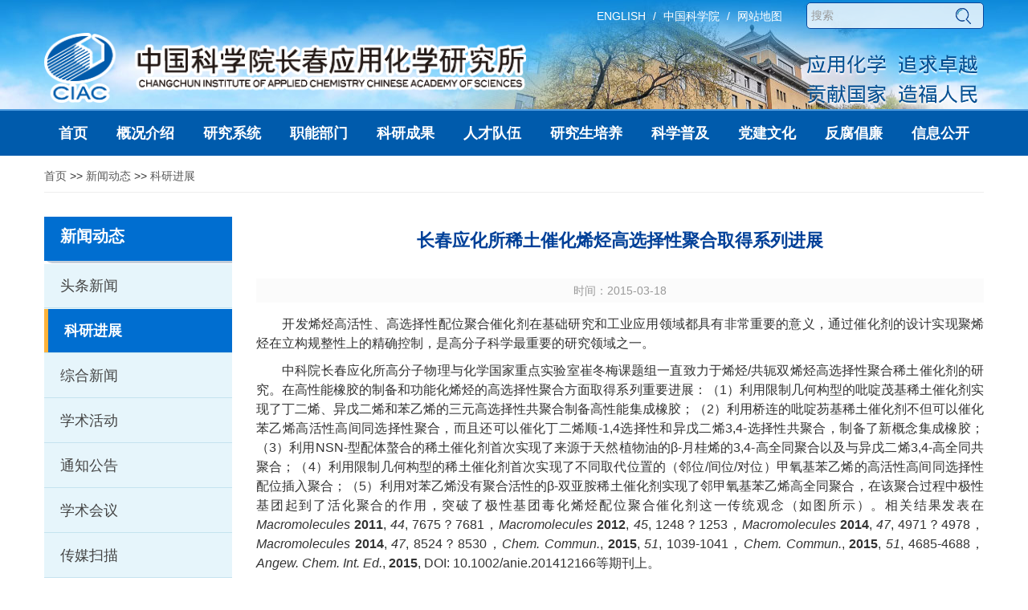

--- FILE ---
content_type: text/html
request_url: http://www.ciac.cas.cn/xwdt/kyjz/202011/t20201120_5759240.html
body_size: 7590
content:
<!DOCTYPE>
<html lang="zh">
    <head>
        <meta charset="utf-8">
		<title>长春应化所稀土催化烯烃高选择性聚合取得系列进展--中国科学院长春应用化学研究所</title>
		<meta http-equiv="X-UA-Compatible" content="IE=edge,Chrome=1" />
		<meta name="renderer" content="webkit" />
		<meta name="keywords" content="your keywords">
		<meta name="description" content="your description">
		<meta name="author" content="author,中国科学院计算机网络信息中心">
		<meta name="robots" content="index,follow">
		<meta name="viewport" content="width=device-width, initial-scale=1">

         <link href="//ciac.cas.cn/images/ccyhszw_bootstrap.css" rel="stylesheet">
<link href="//api.cas.cn/lib/font-awesome/4.7.0/css/font-awesome.min.css" rel="stylesheet">
<link rel="icon" type="image/png" sizes="16x16" href="//ciac.cas.cn/images/favicon_16x16_ibp.png">
<link href="//ciac.cas.cn/images/ccyhszw_common.css" rel="stylesheet">
		<link href="//ciac.cas.cn//images/ccyhszw_style.css" rel="stylesheet"> 

		<!--[if (gte IE 6)&(lte IE 8)]>
		<script src="../../../images/selectivizr.js" /></script>
		<noscript><link rel="stylesheet" href="[fallback css]" /></noscript>
		<![endif]--> 
		<!--[if lt IE 9]>
		<script src="../../../images/html5shiv.min.js"></script>
		<script src="../../../images/respond.min.js"></script>
		<![endif]-->


    </head>
    <body>
	    <form name="searchform" class="hidden" action="/qwjs/" method="get" target="_top">
    <input type="hidden" name="keyword" value="" />
</form>
<!--全文检索end-->
<div class="fl w100 header_comm">
      <div class="container">
        <div class="fl w100 ">
          <div class="fr search_btn hidden-xs" style="margin-left:15px;">
            <form class="navbar-form pc_search pc_search_style">
              <div class="form-group">  
                <input type="text" value="搜索" id="searchword" placeholder="检索" class="form-control" onClick="javascript:if(this.value=='搜索') this.value=''" />
                <input value="" id="sub-pc" type="button" class="btn" />
                
              </div>
            </form>
        </div>
          <ol class="breadcrumb fr hidden-xs hidden-sm">
            <li><a href="http://english.ciac.cas.cn">ENGLISH</a></li>
            <li><a href="http://www.cas.cn">中国科学院</a></li>
            <li><a href="http://ciac.cas.cn/wzdt/">网站地图</a></li>
          </ol>
        </div>
        <div class="fl w100 header_logo" style="height:100px;">
          <a href="http://ciac.cas.cn/" class="fl"><img src="http://ciac.cas.cn/images/ccyhszw_logo.png" /></a>
          <p class="fr header_text hidden-sm hidden-xs">
            <img src="http://ciac.cas.cn/images/ccyhszw_logo2.png" />
          </p>
        </div>
      </div>
    </div>
    <!-- header_comm end -->
    <nav class="fl w100 nav_comm">
      <div class="container">
        <div class="nav_main w100 fl">
          <div class="fl search_btn hidden-lg hidden-md hidden-sm">
            <form class="navbar-form pc_search pc_search_style" style="position:absolute;top:5px;left:0px;margin-left:0px;">
              <div class="form-group"> 
               <input type="text" value="搜索" id="iptSword" placeholder="检索" class="form-control" onClick="javascript:if(this.value=='搜索') this.value=''" />
                <input value="" id="sub-mobile" type="button" class="btn" />
              </div>
            </form>
          </div>
          <div class="navbar-header">
            <button type="button" class="navbar-toggle collapsed" data-toggle="collapse" data-target="#bs-example-navbar-collapse-1" aria-expanded="false">
            <span class="sr-only">Toggle navigation</span>
            <span class="icon-bar"></span>
            <span class="icon-bar"></span>
            <span class="icon-bar"></span>
            </button>
          </div>                  

          <div class="collapse navbar-collapse paddnone" id="bs-example-navbar-collapse-1">
          <!--  <div class="fl w100 header_breadcrumb_app hidden-lg hidden-md">
              <ol class="breadcrumb" style="padding:0px 15px;margin:0px;">
            <li><a href="http://english.ciac.cas.cn">ENGLISH</a></li>
            <li><a href="http://www.cas.cn">中国科学院</a></li>
            <li><a href="http://ciac.cas.cn/wzdt/">网站地图</a></li>
              </ol>
            </div>-->
            <div class="fl w100 navbar-nav_comm">
              <ul class="nav navbar-nav nav-justified">
                <li><a href="http://ciac.cas.cn/" target="_top"><span>首页</span><i class="fa fa-angle-right leftNavIcon"></i></a></li>
                <li class="dropdown">
                  <a href="http://ciac.cas.cn/gkjs/" target="_self" class="dropdown-toggle" data-toggle="dropdown"  ><span>概况介绍</span><i class="fa fa-angle-right leftNavIcon"></i></a>
                  <ul class="dropdown-menu min_menu appmin_menu">
                     
                        <li><a href="http://ciac.cas.cn/gkjs/jgjj/" target="_top">所情介绍</a></li>
              
                        <li><a href="http://ciac.cas.cn/gkjs/zzjg/" target="_top">组织机构</a></li>
              
                        <li><a href="http://ciac.cas.cn/gkjs/szzc/" target="_top">所长致辞</a></li>
              
                        <li><a href="http://ciac.cas.cn/gkjs/xrld/" target="_top">现任领导</a></li>
              
                        <li><a href="http://ciac.cas.cn/gkjs/lrld/" target="_top">历任领导</a></li>
              
                        <li><a href="http://ciac.cas.cn/gkjs/lsyg/" target="_top">历史沿革</a></li>
              
                        <li><a href="http://ciac.cas.cn/gkjs/ysfc/" target="_top">院士风采</a></li>
              
                        <li><a href="http://ciac.cas.cn/gkjs/xswyh/" target="_top">学术委员会</a></li>
              
                        <li><a href="http://ciac.cas.cn/gkjs/kyddwyh/" target="_top">科研道德委员会</a></li>
              
                        <li><a href="http://ciac.cas.cn/gkjs/xwwyh/" target="_top">学位评定委员会</a></li>
              
                        <li><a href="http://ciac.cas.cn/gkjs/sqfm/" target="_top">所区风貌</a></li>
              
                  </ul>

                </li>
                
                <li class="dropdown">
                  <a href="http://ciac.cas.cn/kyxt_1/"class="dropdown-toggle" data-toggle="dropdown"  target="_self"><span>研究系统</span><i class="fa fa-angle-right leftNavIcon"></i></a>
                  <ul class="dropdown-menu min_menu appmin_menu">
                     
                        <li><a href="https://ciac.cas.cn/" target="_top">高分子科学与技术全国重点实验室</a></li>
              
                        <li><a href="https://ciac.cas.cn/" target="_top">高分子材料工程实验室（筹）</a></li>
              
                        <li><a href="https://ciac.cas.cn/" target="_top">极端工况高分子材料实验室（筹）</a></li>
              
                        <li><a href="http://reru.ciac.cas.cn" target="_top">稀土资源利用重点实验室(先进材料与制造“一带一路”联合实验室)</a></li>
              
                        <li><a href="https://ciac.cas.cn/" target="_top">电分析化学重点实验室</a></li>
              
                        <li><a href="https://ciac.cas.cn/" target="_top">吉林省氢能产业综合研究院</a></li>
              
                        <li><a href="https://ciac.cas.cn/" target="_top">化学前沿交叉实验室（筹）</a></li>
              
                        <li><a href="http://narces.ciac.cas.cn" target="_top">国家电化学和光谱研究分析中心</a></li>
              
                  </ul>

                </li>
                <li class="dropdown">                         
                  <a href="http://ciac.cas.cn/znbm/" class="dropdown-toggle" data-toggle="dropdown"  target="_self"><span>职能部门</span><i class="fa fa-angle-right leftNavIcon"></i></a>
                  <ul class="dropdown-menu min_menu appmin_menu">
                     
                        <li><a href="http://ciac.cas.cn/znbm/szbgs/" target="_top">所长办公室</a></li>
              
                        <li><a href="http://ciac.cas.cn/znbm/dwbgs/" target="_top">党委办公室</a></li>
              
                        <li><a href="http://ciac.cas.cn/znbm/jdsjc/" target="_top">监督审计处</a></li>
              
                        <li><a href="http://ciac.cas.cn/znbm/kjc/" target="_top">前沿科学处</a></li>
              
                        <li><a href="http://ciac.cas.cn/znbm/zdxmb/" target="_top">高技术处</a></li>
              
                        <li><a href="http://ciac.cas.cn/znbm/kjhz/" target="_top">科技合作处</a></li>
              
                        <li><a href="http://ciac.cas.cn/znbm/rsc_1/" target="_top">人力资源处</a></li>
              
                        <li><a href="http://ciac.cas.cn/znbm/cwc/" target="_top">财务处</a></li>
              
                        <li><a href="http://ciac.cas.cn/znbm/tbc/" target="_top">条件保障处</a></li>
              
                        <li><a href="http://yjsb.ciac.cas.cn/" target="_top">教育处</a></li>
              
                        <li><a href="http://ciac.cas.cn/znbm/zlbmb/" target="_top">基建处</a></li>
              
                        <li><a href="http://ciac.cas.cn/znbm/kjfwzx/" target="_top">科技服务中心</a></li>
              
                        <li><a href="http://ciac.cas.cn/znbm/ggjszx/" target="_top">公共技术中心</a></li>
              
                        <li><a href="http://cacc.ciac.cas.cn/" target="_top">中科应化（长春）科技有限公司</a></li>
              
                  </ul>

                </li>
                <li class="dropdown">                         
                  <a href="http://ciac.cas.cn/cg/" class="dropdown-toggle" data-toggle="dropdown"  target="_self"><span>科研成果</span><i class="fa fa-angle-right leftNavIcon"></i></a>
                  <ul class="dropdown-menu min_menu appmin_menu">
                     
                        <li><a href="http://ciac.cas.cn/cg/cggk/" target="_top">成果概况</a></li>
              
                        <li><a href="http://ciac.cas.cn/cg/cghj/" target="_top">获奖</a></li>
              
                        <li><a href="http://ciac.cas.cn/cg/lw/" target="_top">论文</a></li>
              
                        <li><a href="http://ciac.cas.cn/cg/kycgzl/" target="_top">专利</a></li>
              
                        <li><a href="http://ciac.cas.cn/cg/zz/" target="_top">专著</a></li>
              
                  </ul>

                </li>
                <li class="dropdown">
                  <a href="http://ciac.cas.cn/rcdw/" class="dropdown-toggle" data-toggle="dropdown"  target="_self"><span>人才队伍</span><i class="fa fa-angle-right leftNavIcon"></i></a>
                  <ul class="dropdown-menu min_menu appmin_menu" >
                    
                        <li><a href="http://ciac.cas.cn/rcdw/rcgk/" target="_top">人才概况</a></li>
              
                        <li><a href="http://ciac.cas.cn/rcdw/ys/" target="_top">院士</a></li>
              
                        <li><a href="http://ciac.cas.cn/rcdw/cxrctjjh/" target="_top">创新人才推进计划</a></li>
              
                        <li><a href="http://ciac.cas.cn/rcdw/jcqnjj/" target="_top">杰出青年基金</a></li>
              
                        <li><a href="http://ciac.cas.cn/rcdw/yxqnjj/" target="_top">优秀青年基金</a></li>
              
                        <li><a href="http://ciac.cas.cn/rcdw/yjy/" target="_top">正高级专业技术人员</a></li>
              
                        <li><a href="http://ciac.cas.cn/rcdw/fyjy/" target="_top">副高级专业技术人员</a></li>
              
                  </ul>

                </li> 
                <li class="dropdown">
                  <a href="http://yjsb.ciac.cas.cn/" target="_self"><span>研究生培养</span><i class="fa fa-angle-right leftNavIcon"></i></a>
                </li>

</li>
 <li class="dropdown">
                  <a href="http://ciac.cas.cn/kxpj/" class="dropdown-toggle" data-toggle="dropdown"  target="_self"><span>科学普及</span><i class="fa fa-angle-right leftNavIcon"></i></a>
                  <ul class="dropdown-menu min_menu appmin_menu">
                    
                        <li><a href="http://ciac.cas.cn/kxpj/kpcg/" target="_top">科普场馆</a></li>
              
                        <li><a href="http://ciac.cas.cn/kxpj/kpdt/" target="_top">科普动态</a></li>
              
                        <li><a href="http://ciac.cas.cn/kxpj/kpwz/" target="_top">科普文章</a></li>
              
                  </ul>
                </li>
                <li class="dropdown">
                  <a href="http://ciac.cas.cn/djywh/" class="dropdown-toggle" data-toggle="dropdown"  target="_self"><span>党建文化</span><i class="fa fa-angle-right leftNavIcon"></i></a>
                  <ul class="dropdown-menu min_menu appmin_menu">
                    
                        <li><a href="http://ciac.cas.cn/djywh/zzjg/" target="_top">组织机构</a></li>
              
                        <li><a href="http://ciac.cas.cn/djywh/gzdt/" target="_top">工作动态</a></li>
              
                        <li><a href="http://ciac.cas.cn/djywh/gsgg/" target="_top">公示公告</a></li>
              
                        <li><a href="http://ciac.cas.cn/djywh/zbgz/" target="_top">支部工作</a></li>
              
                        <li><a href="http://ciac.cas.cn/djywh/tzgz/" target="_top">统战工作</a></li>
              
                        <li><a href="http://ciac.cas.cn/djywh/ghqt/" target="_top">工会群团</a></li>
              
                        <li><a href="http://ciac.cas.cn/djywh/dwzd/" target="_top">党务制度</a></li>
              
                        <li><a href="http://ciac.cas.cn/djywh/gzzn/" target="_top">工作指南</a></li>
              
                        <li><a href="http://ciac.cas.cn/djywh/cxwh/" target="_top">创新文化</a></li>
              
                  </ul>
                
                <li class="dropdown">
                <a href="http://ciac.cas.cn/ffclian/" class="dropdown-toggle" data-toggle="dropdown"  target="_self"><span>反腐倡廉</span><i class="fa fa-angle-right leftNavIcon"></i></a>
                <ul class="dropdown-menu min_menu appmin_menu">
                  
                    <li><a href="http://ciac.cas.cn/ffclian/ffcl/" target="_top">反腐倡廉</a></li>
          
                </ul>
              </li>
                  <li class="dropdown">
                  <a href="http://ciac.cas.cn/gkxx/" class="dropdown-toggle" data-toggle="dropdown"  target="_self"><span>信息公开</span><i class="fa fa-angle-right leftNavIcon"></i></a>
                  <ul class="dropdown-menu min_menu appmin_menu">
                    
                        <li><a href="http://ciac.cas.cn/gkxx/xxgkgd_172400/" target="_top">信息公开规定</a></li>
              
                        <li><a href="http://ciac.cas.cn/gkxx/xxgkzn/" target="_top">信息公开指南</a></li>
              
                        <li><a href="http://ciac.cas.cn/gkxx/xxgkml/" target="_top">信息公开目录</a></li>
              
                        <li><a href="http://ciac.cas.cn/gkxx/ysqgk/" target="_top">依申请公开</a></li>
              
                        <li><a href="http://ciac.cas.cn/gkxx/xxgkndbg/" target="_top">信息公开年度报告</a></li>
              
                        <li><a href="http://ciac.cas.cn/gkxx/xxgklxfs/" target="_top">信息公开联系方式</a></li>
              
                  </ul>
                </li>
              </ul>
            </div>
          </div><!-- /.navbar-collapse -->
        </div><!-- row end -->
      </div> <!--  container end -->
    </nav> <!--  nav_comm end -->	

		<div class="fl w100 gl_cont">
			<div class="container">
				<div class="fl gl_header_breadcrumb">
				<a href="../../../" title="首页" class="CurrChnlCls">首页</a>&nbsp;&gt;&gt;&nbsp;<a href="../../" title="新闻动态" class="CurrChnlCls">新闻动态</a>&nbsp;&gt;&gt;&nbsp;<a href="../" title="科研进展" class="CurrChnlCls">科研进展</a>
				</div>
				<div class="fl w100 gl_header">
					<div class="fl gl_header_h1"><span>新闻动态</span></div>
					<div class="fr">
						<button type="button" class="navbar-toggle collapsed left_nav" id="left_nav">
						<i class="fa fa-list-ul fa-2x"></i>
						</button>
					</div>
					<div class="fl gl_navleft hidden-md hidden-lg" id="left_nav_show">
						 						<div class="sidebar fl w100 comment_left_menu">
							<div class="contentLeft">
								<ul class="leftNavigation">
									
									 <li class="clickable"><a href="http://ciac.cas.cn/xwdt/ttxw/" class="leftnav_a"><i class="titNavIcon"></i>头条新闻</a></li>
									 <li class="clickable"><a href="http://ciac.cas.cn/xwdt/kyjz/" class="leftnav_a"><i class="titNavIcon"></i>科研进展</a></li>
									 <li class="clickable"><a href="http://ciac.cas.cn/xwdt/zhxw/" class="leftnav_a"><i class="titNavIcon"></i>综合新闻</a></li>
									 <li class="clickable"><a href="http://ciac.cas.cn/xwdt/xshd/" class="leftnav_a"><i class="titNavIcon"></i>学术活动</a></li>
									 <li class="clickable"><a href="http://ciac.cas.cn/xwdt/tzgg/" class="leftnav_a"><i class="titNavIcon"></i>通知公告</a></li>
									 <li class="clickable"><a href="http://ciac.cas.cn/xwdt/xshy/" class="leftnav_a"><i class="titNavIcon"></i>学术会议</a></li>
									 <li class="clickable"><a href="http://ciac.cas.cn/xwdt/cmsm/" class="leftnav_a"><i class="titNavIcon"></i>传媒扫描</a></li>
								</ul>
							</div>
						</div>


<script src="http://ciac.cas.cn//images/jquery.js"></script>
<script>
        $(document).ready(function(){
            var currentChannel = "科研进展";
            $('.clickable').each(function(){
                var curtxt = $(this).text();
                if(currentChannel == curtxt){
                    $(this).addClass("active");
                }
            });
        });
    </script><!-- sidebar end -->
					</div><!--  左侧菜单 end -->
				</div>

				<div class="fl w100">
					<div class="fl gl_navleft hidden-sm hidden-xs">
                 						<div class="sidebar fl w100 comment_left_menu">
							<div class="contentLeft">
								<ul class="leftNavigation">
									
									 <li class="clickable"><a href="http://ciac.cas.cn/xwdt/ttxw/" class="leftnav_a"><i class="titNavIcon"></i>头条新闻</a></li>
									 <li class="clickable"><a href="http://ciac.cas.cn/xwdt/kyjz/" class="leftnav_a"><i class="titNavIcon"></i>科研进展</a></li>
									 <li class="clickable"><a href="http://ciac.cas.cn/xwdt/zhxw/" class="leftnav_a"><i class="titNavIcon"></i>综合新闻</a></li>
									 <li class="clickable"><a href="http://ciac.cas.cn/xwdt/xshd/" class="leftnav_a"><i class="titNavIcon"></i>学术活动</a></li>
									 <li class="clickable"><a href="http://ciac.cas.cn/xwdt/tzgg/" class="leftnav_a"><i class="titNavIcon"></i>通知公告</a></li>
									 <li class="clickable"><a href="http://ciac.cas.cn/xwdt/xshy/" class="leftnav_a"><i class="titNavIcon"></i>学术会议</a></li>
									 <li class="clickable"><a href="http://ciac.cas.cn/xwdt/cmsm/" class="leftnav_a"><i class="titNavIcon"></i>传媒扫描</a></li>
								</ul>
							</div>
						</div>


<script src="http://ciac.cas.cn//images/jquery.js"></script>
<script>
        $(document).ready(function(){
            var currentChannel = "科研进展";
            $('.clickable').each(function(){
                var curtxt = $(this).text();
                if(currentChannel == curtxt){
                    $(this).addClass("active");
                }
            });
        });
    </script><!-- sidebar end -->
					</div><!--  左侧菜单 end -->
					<div class="fl gl_cont_right">
						<div class="fl w100 mart15 gl_dp_content" id="content">
							<h1 class="fl w100 text-center gl_xq_h1" >长春应化所稀土催化烯烃高选择性聚合取得系列进展</h1>
							<div class="fl w100 gl_xq_ly marb15">
								<font class="col-md-12 col-sm-12 col-xs-12 text-center">时间：2015-03-18</font>
							</div>
							<p><div class=TRS_Editor><p align="justify"><font style="line-height: 150%; font-size: 12pt">　　<span style="line-height: 150%; font-size: 12pt">开发烯烃高活性、高选择性配位聚合催化剂在基础研究和工业应用领域都具有非常重要的意义，通过催化剂的设计实现聚烯烃在立构规整性上的精确控制，是高分子科学最重要的研究领域之一。</span>&nbsp;</font></p><p align="justify"><font style="line-height: 150%; font-size: 12pt">　　<span style="line-height: 150%; font-size: 12pt">中科院长春应化所</span><span style="line-height: 150%; font-size: 12pt"><span style="line-height: 150%; font-size: 12pt"><span style="line-height: 150%; font-size: 12pt">高分子物理与化学国家重点实验室</span></span></span><span style="line-height: 150%; font-size: 12pt">崔冬梅课题组</span><span style="line-height: 150%; font-size: 12pt">一直致力于烯烃</span><span style="line-height: 150%; font-size: 12pt">/</span><span style="line-height: 150%; font-size: 12pt">共轭双烯烃高选择性聚合稀土催化剂的研究。在高性能橡胶的制备和功能化烯烃的高选择性聚合方面取得系列重要进展：（</span><span style="line-height: 150%; font-size: 12pt">1</span><span style="line-height: 150%; font-size: 12pt">）利用限制几何构型的吡啶茂基稀土催化剂实现了丁二烯、异戊二烯和苯乙烯的三元高选择性共聚合制备高性能集成橡胶；（</span><span style="line-height: 150%; font-size: 12pt">2</span><span style="line-height: 150%; font-size: 12pt">）利用桥连的吡啶芴基稀土催化剂不但可以催化苯乙烯高活性高间同选择性聚合，而且还可以催化丁二烯顺</span><span style="line-height: 150%; font-size: 12pt">-1,4</span><span style="line-height: 150%; font-size: 12pt">选择性和异戊二烯</span><span style="line-height: 150%; font-size: 12pt">3,4-</span><span style="line-height: 150%; font-size: 12pt">选择性共聚合，制备了新概念集成橡胶；（</span><span style="line-height: 150%; font-size: 12pt">3</span><span style="line-height: 150%; font-size: 12pt">）利用</span><span style="line-height: 150%; font-size: 12pt">NSN-</span><span style="line-height: 150%; font-size: 12pt">型配体螯合的稀土催化剂首次实现了来源于天然植物油的</span><span style="line-height: 150%; font-size: 12pt">β-</span><span style="line-height: 150%; font-size: 12pt">月桂烯的</span><span style="line-height: 150%; font-size: 12pt">3,4-</span><span style="line-height: 150%; font-size: 12pt">高全同聚合以及与异戊二烯</span><span style="line-height: 150%; font-size: 12pt">3,4-</span><span style="line-height: 150%; font-size: 12pt">高全同共聚合；（</span><span style="line-height: 150%; font-size: 12pt">4</span><span style="line-height: 150%; font-size: 12pt">）利用限制几何构型的稀土催化剂首次实现了不同取代位置的（邻位</span><span style="line-height: 150%; font-size: 12pt">/</span><span style="line-height: 150%; font-size: 12pt">间位</span><span style="line-height: 150%; font-size: 12pt">/</span><span style="line-height: 150%; font-size: 12pt">对位）甲氧基苯乙烯的高活性高间同选择性配位插入聚合；（</span><span style="line-height: 150%; font-size: 12pt">5</span><span style="line-height: 150%; font-size: 12pt">）利用对苯乙烯没有聚合活性的</span><span style="line-height: 150%; font-size: 12pt">β-</span><span style="line-height: 150%; font-size: 12pt">双亚胺稀土催化剂实现了邻甲氧基苯乙烯高全同聚合，在该聚合过程中极性基团起到了活化聚合的作用，突破了极性基团毒化烯烃配位聚合催化剂这一传统观念（如图所示）。相关结果发表在</span><i style="line-height: 150%; font-size: 12pt"><span style="line-height: 150%; font-size: 12pt">Macromolecules</span></i><span style="line-height: 150%; font-size: 12pt"> <b style="line-height: 150%; font-size: 12pt">2011</b>, <i style="line-height: 150%; font-size: 12pt">44</i>, 7675</span><span style="line-height: 150%; font-size: 12pt">？</span><span style="line-height: 150%; font-size: 12pt">7681</span><span style="line-height: 150%; font-size: 12pt">，</span><i style="line-height: 150%; font-size: 12pt"><span style="line-height: 150%; font-size: 12pt">Macromolecules</span></i><span style="line-height: 150%; font-size: 12pt"> <b style="line-height: 150%; font-size: 12pt">2012</b>, <i style="line-height: 150%; font-size: 12pt">45</i>, 1248</span><span style="line-height: 150%; font-size: 12pt">？</span><span style="line-height: 150%; font-size: 12pt">1253</span><span style="line-height: 150%; font-size: 12pt">，</span><i style="line-height: 150%; font-size: 12pt"><span style="line-height: 150%; font-size: 12pt">Macromolecules</span></i><span style="line-height: 150%; font-size: 12pt"> <b style="line-height: 150%; font-size: 12pt">2014</b>, <i style="line-height: 150%; font-size: 12pt">47</i>, 4971</span><span style="line-height: 150%; font-size: 12pt">？</span><span style="line-height: 150%; font-size: 12pt">4978</span><span style="line-height: 150%; font-size: 12pt">，</span><i style="line-height: 150%; font-size: 12pt"><span style="line-height: 150%; font-size: 12pt">Macromolecules</span></i><span style="line-height: 150%; font-size: 12pt"> <b style="line-height: 150%; font-size: 12pt">2014</b>, <i style="line-height: 150%; font-size: 12pt">47</i>, 8524</span><span style="line-height: 150%; font-size: 12pt">？</span><span style="line-height: 150%; font-size: 12pt">8530</span><span style="line-height: 150%; font-size: 12pt">，</span><i style="line-height: 150%; font-size: 12pt"><span style="line-height: 150%; font-size: 12pt">Chem. Commun.</span></i><span style="line-height: 150%; font-size: 12pt">, <b style="line-height: 150%; font-size: 12pt">2015</b>, <i style="line-height: 150%; font-size: 12pt">51</i>, 1039-1041</span><span style="line-height: 150%; font-size: 12pt">，</span><i style="line-height: 150%; font-size: 12pt"><span style="line-height: 150%; font-size: 12pt">Chem. Commun.</span></i><span style="line-height: 150%; font-size: 12pt">, <b style="line-height: 150%; font-size: 12pt">2015</b>, <i style="line-height: 150%; font-size: 12pt">51</i>, 4685-4688</span><span style="line-height: 150%; font-size: 12pt">，</span><i style="line-height: 150%; font-size: 12pt"><span style="line-height: 150%; font-size: 12pt">Angew. Chem. Int. Ed.</span></i><span style="line-height: 150%; font-size: 12pt">, <b style="line-height: 150%; font-size: 12pt">2015</b>, DOI: 10.1002/anie.201412166</span><span style="line-height: 150%; font-size: 12pt">等期刊上。</span>&nbsp;</font></p><p align="justify"><font style="line-height: 150%; font-size: 12pt">　　<span style="line-height: 150%; font-size: 12pt">该研究取得的一系列结果为烯烃单体，尤其是极性烯烃单体的高选择性聚合开辟了新的研究方向，同时也将为高性能橡胶材料和功能化聚烯烃材料走向应用提供技术支撑。该研究得到了国家自然科学基金和科技部“</span><span style="line-height: 150%; font-size: 12pt">973</span><span style="line-height: 150%; font-size: 12pt">”计划等项目资助。</span>&nbsp;　　</font></p><p align="right"><font size="3">(刘东涛)</font></p><p align="center"><span><font style="line-height: 150%; font-size: 12pt"><img style="line-height: 150%; font-size: 12pt" alt="" oldsrc="W020201120405406801098.gif" src="./W020201120405406801098.gif" /></font></span></p><p align="center"><font style="line-height: 150%; font-size: 12pt">　　<span style="line-height: 150%; font-size: 12pt">图:邻甲氧基苯乙烯高全同聚合</span>&nbsp;</font></p></div></p>
						</div>


						<div class="fl w100 gl_fj_dwn mart15">
							<div class="col-md-2 gl_fj_tit"><script language="javascript">
	var str_attachment="";
		
	if(str_attachment!="")
	document.write('附件下载：')
</script></div>
 
						</div>
					</div>
				</div>
			</div>
		</div>

<!-- footer start -->
		<div class="fl w100 footer_comm ">
			<div class="container">
				<div class="fl col-md-3 footer_cas paddnone paddright0"><a href="http://www.cas.cn/" class="fl w100"><img src="//ciac.cas.cn/images/cas-logo2.png" /></a></div>
				<div class="fr footer_img paddnone hidden-md hidden-lg">
					<a href="http://bszs.conac.cn/sitename?method=show&id=08314E66B48F5B11E053012819AC5237" class="fr footer_s"><img src="//ciac.cas.cn/images/logo-s.png" /></a>
				</div>
				<div class="fl col-md-6 col-sm-3 col-sm-12 footer_icp paddleft30">
					<p>版权所有：中国科学院长春应用化学研究所 Copyright.2009-2023</p>
					<p>地址：中国·吉林省长春市人民大街5625号 邮编：130022</p>
					<p>电话：86-0431-85687300</p>
					<p><a href="http://beian.miit.gov.cn" target="_blank" style="color: #fff;">吉ICP备12000082号</a></p>
				</div>
				<div class="fl col-md-2 footer_img paddnone hidden-sm hidden-xs">
					<a href="http://bszs.conac.cn/sitename?method=show&id=08314E66B48F5B11E053012819AC5237" class="fr footer_s"><img src="//ciac.cas.cn/images/logo-s.png" /></a>
				</div>
			</div>
		</div>
		
		<!-- footer_comm end -->

		<script src="//ciac.cas.cn/images/jquery.js"></script>
<script src="//ciac.cas.cn/images/bootstrap.js"></script> 
<script src="//ciac.cas.cn/images/ccyhszw_common.js"></script> 
<script src="//ciac.cas.cn/images/modernizr.js"></script>  <!-- 导航js -->
<script src="//ciac.cas.cn/images/nav_menu.js"></script> <!-- 导航js -->
<script src="//ciac.cas.cn/images/nav_menu_app.js"></script> <!-- 导航js -->
<!--全文搜索-->
<script type="text/javascript">
    function isValid(str){
        if(str.indexOf('&') != -1 || str.indexOf('<') != -1 || str.indexOf('>') != -1 || str.indexOf('\'') != -1
            || str.indexOf('\\') != -1 || str.indexOf('/') != -1 || str.indexOf('"') != -1
            || str.indexOf('%') != -1 || str.indexOf('#') != -1){
            return false;
        }
        return true;
    }
    $(function(){
        $('#sub-pc').click(function(){
            var searchword = $.trim($('#searchword').val());
            if(searchword == "" || searchword == "请输入关键字" || !isValid(searchword)){
                alert("请输入关键词后再进行提交。");
                return false;
            }
            $('input[name="keyword"]').val(encodeURI(searchword));
            $('form[name="searchform"]').submit();
        });

        $('#sub-mobile').click(function(){
            var iptSword = $.trim($('#iptSword').val());
            if(iptSword == "" || iptSword == "请输入关键字" || !isValid(iptSword)){
                alert("请输入关键词后再进行提交。");
                return false;
            }
            $('input[name="keyword"]').val(encodeURI(iptSword));
            $('form[name="searchform"]').submit();
        });
    });
</script>
	<script>

$(function(){
	$("a.font").click(function(){
		var _obj = $("div#cas-article");
		var _nsize = parseFloat(_obj.css("font-size"), 10);
		var _unit = _obj.css("font-size").slice(-2); //获取单位 
		if ($(this).attr("class") == "bigger font") {
			if (_nsize <= 22) {
				_nsize += 2;
			}
		} else if ($(this).attr("class") == "smaller font") {
			if (_nsize >= 12) {
				_nsize -= 2;
			}
		}
		_obj.css("font-size", _nsize + _unit).find("p,div,span,font").css("font-size", _nsize + _unit);
	});

//当前导航样式
	var sLoca='首页|新闻动态|科研进展';
	var oUlColumn2Jq=$('#column2');
	var aAColumn2Jq=$('a', oUlColumn2Jq);

	aAColumn2Jq.each(function(){
	  var sColumn2Jq=$(this).text();

	  if(sLoca.indexOf(sColumn2Jq)!=-1){
		$(this).parent().addClass('active');
	  }
	});	
	

		//作者
		var docauthor = "";
		if(docauthor == ""){
			$("#author").hide();
		}
		
		//来源
		var docsourcename = "";
		if(docsourcename == ""){
			$("#source").hide();
		}
	});
</script>




</body>
	
</html>

--- FILE ---
content_type: text/css
request_url: http://ciac.cas.cn//images/ccyhszw_style.css
body_size: 15379
content:
@charset "utf-8";

.gl_cont .container{padding:15px 0px;background:#fff;}

/*gl_header*/
.gl_header{margin-top:30px;}
.gl_header_h1 span{
  float:left;
  background:#006ed0;
  padding:10px 20px;font-size:20px;color:#fff; 
  font-weight: bold;
  /*! border-radius: 10px 10px 0px 10px; */
  height: auto;
  width: 100%;
  min-height: 55px;
}
.gl_header_breadcrumb a{font-size:14px;color:#575757;}
.gl_header_breadcrumb{width:100%;padding-top:0px;padding-bottom:10px;border-bottom:1px solid #eee;}
.gl_header_breadcrumb i{color:#abadb1;}
.gl_header_breadcrumb a:hover{color:#bc0203;}
.gl_header_h1{border-bottom:3px solid #c4ceda;height: auto;border-radius: 0px 0px 0px 10px;min-height: 55px;}
.gl_header_h1,.gl_navleft{width:20%;}

@media screen and (max-width: 991px){
  .gl_header{margin-top:10px;}
}

/* left nav */
.comment_left_menu .block{background:#f1f2f5;padding-bottom:15px;}
.comment_left_menu h2{background:#f1f2f5;padding:15px 0px;color:#fff;font-size:24px;padding-left:25px;}
.contentLeft {
   float:left;
  width: 100%;
  top: 0;
  left: 0;
}
.leftNavigation {
  margin: 0rem 0;
}
.leftNavigation, .leftNavigation li ul {
  list-style: none;
  padding: 0;
  background: #e6f5fb;
  /* border-radius: 0px 0px 5px 5px; */
  /*! border-radius: 10px; */
}
.leftNavigation  li a.leftnav_a {
  display: block;
  padding: 12px 12px 12px 20px;
  text-overflow: ellipsis;
  overflow: hidden;
  position: relative;
  -webkit-transition: color 0.2s ease;
  transition: color 0.2s ease;
  font-weight:400;
  background: ##e6f5fb;
}
.leftNavigation > li {border-bottom:#c5e3ef solid 1px;margin-top:1px;}
.leftNavigation > li > a.leftnav_a {
  font-size: 18px;
  color: #444444; 
  line-height:30px;
}

.leftNavigation li ul {
  display: none;
  margin: 0;
  background-color: #f9f9f9;

}
.leftNavigation li ul li a {
  float:left;width:100%;
  font-size:14px;
  color:#1956a5; 
  margin-left:25px; 
  padding-left:12px;
}
.leftNavigation li ul li{padding-top:10px;padding-bottom:10px;float:left;width:100%;}
.leftNavigation li ul li a:hover {
  border-left: 5px solid #feb23a;
color: #ffffff;
background-color: #004ea2;

}
.leftNavigation >li > a:hover,.leftNavigation li.active > a{
  color: #fff; 
  font-weight:bold;
  text-decoration:none;
  background:#006ed0;
  border-left: 5px solid #feb23a;
  color: #ffffff;
  /*! background-color: #004ea2; */
}

.leftNavigation li.active ul {
  display: block;
}

.leftNavigation > li > a .titNavIcon{display: none;float:left;width:3px;margin-left:3px;margin-right:15px;background:#f2f4fb;height:30px;border:1px solid #f2f4fb;}
.leftNavigation > li.active > a .titNavIcon,
.leftNavigation > li > a:hover .titNavIcon{

  float:left;width:3px;background:#12379b;height:30px;border:1px solid #12379b;
}

/*-----------*/

.gl_cont_right{
  width:80%;
  padding-left:30px;
  margin-top: -70px;
}
@media (max-width:991px){

  .gl_cont_right{
    width:80%;
    padding-left:30px;
    margin-top: 0px;
  }
}

.wl_gl_cont_right{width:100%;padding-left:0px;margin-top:0px;}
.wl_gl_header{width:100%;margin-top:15px;border-bottom:3px solid #c4ceda;border-radius:0px 0px 0px 10px;}
.wl_gl_header .gl_header_h1{width:140px;border:none;}

@media (max-width:767px){ 
  .gl_cont .container{padding:15px 15px 15px 15px;}
  /* .gl_header_breadcrumb{display:none;} */
}


/* xilan */
.gl_dp_content p{font-size:16px;line-height:28px;margin-bottom:10px;clear: both;margin-top: 10px;}


/* img public */
.image-box,.image-box span,.img-hover,.image-box span a{float:left;width:100%;}
.image-box{padding:0px;padding-bottom:25px;position:relative;}
.image-box span{text-align:center;}
.image-box span a{font-size:14px;padding:5px 0px;color:#444444;overflow: hidden;text-overflow: ellipsis;white-space: nowrap;}
.image-box span a:hover{color:#f09236;}
.img-hover{margin-bottom:5px;overflow: hidden;}

/* img public end */


/*peo list*/
.peo1_list > div{margin-bottom:15px;}
.peo1_list .image-box{
  border:1px solid #e5ebf4;padding:0px;
  margin-bottom:25px;
  padding:5px;
  height:100%;
  max-height:280px;
  min-height:280px;
  padding-top:15px;
  background:#f1f2f5;
  border-radius: 10px;
}
.peo1_list .image-box:hover{
  -webkit-box-shadow: 0px 0px 5px #e5ebf4;
  -moz-box-shadow: 0px 0px 5px #e5ebf4;
  box-shadow: 0px 0px 5px #e5ebf4;
}
.peo1_list .img-hover img{width:120px;/*! max-width:130px; */border:1px solid #fff;height: 168px;}
.peo1_list .image-box span{float:left;width:100%;padding:10px;}
.peo1_list .image-box span a{float:left;width:100%;color:#999;font-size:14px;}
.peo1_list .image-box span a b{font-size:16px;color:#333;width:100%;text-align: center;}
.peo1_list .image-box span a em{float:left;width:100%;font-style:normal;}

.wl_gl_cont_right .peo1_list .image-box span a{padding-left:20px;}
@media (min-width:1200px) and (max-width:1440px) {
  .peo1_list .col-md-2{width:20%;}
}
@media (min-width:992px) and (max-width:1199px) { 
  .peo1_list .col-md-2{width:20%;}
}
@media (max-width:767px){  
  .peo1_list .image-box span a{padding:0px;text-align:center;}
}



/*peo1_new*/
.peo1_newlist ul{padding:0px;}
.peo1_newlist ul li{width:20%;text-align:center;line-height:24px;padding:5px 0;}
.peo1_newlist ul li a{ font-size:16px;color:#444; }
.peo1_newlist ul li a:hover { font-size:16px;color:#12379b; font-weight:bold;}
@media (max-width:992px){  
  .peo1_newlist ul li{width:25%;text-align:center;line-height:24px;padding:5px 0;}
}
@media (max-width:767px){  
  .peo1_newlist ul li{width:30%;text-align:center;line-height:24px;padding:5px 0;}
}
@media (max-width:570px){  
  .peo1_newlist ul li{width:50%;text-align:center;line-height:24px;padding:5px 0;}
}


/* img text list */
.gl_imglist_dl{position: relative;margin-bottom:25px;padding-bottom:25px;border-bottom:1px solid #e5ebf4;}
.gl_imglist_dt{float:left;width:187px;overflow:hidden;}
.gl_imglist_dt a img{width:187px;}
.gl_imglist_dd{display: table-cell;padding-left:15px;}
.gl_imglist_dd h5{padding:0px;margin:0px;color:#bbb;font-size:16px;font-weight:400;}
.gl_imglist_dd h5 a{color:#024096;line-height:22px;font-size:18px;font-weight:bold;}
.gl_imglist_dd  p{float:left;width:100%;margin-top:5px;margin-bottom:0px;line-height:26px;font-size:15px;color:#888;}
.gl_imglist_dd h5 a:hover{color:#c83c37;}
@media (max-width: 480px) {
    .gl_imglist_dt{float:left;width:100%;text-align:center;}
    .gl_imglist_dt a img{width:100%;}
    .gl_imglist_dd{padding:0px;padding-top:15px;}
}
.gl_imglist_dt a img{ 

  -webkit-transition: all 0.5s; 
  -moz-transition: all 0.5s; 
  -o-transition: all 0.5s;
}
.gl_imglist_dt a img:hover {
  -webkit-transform: scale(1.1); 
  -moz-transform: scale(1.1); 
  -o-transform: scale(1.1); 
  -ms-transform: scale(1.1); 
}

/* images list */
.gl_images_list{overflow: hidden;}
.gl_images_list .image-box .img-hover img{width:280px;height:197px;max-width:100%;}
.gl_images_list .gl_mar{margin:0px -15px;}
.gl_images_list .gl_padd{padding:0px 15px;}
.gl_images_list .image-box span a{height:43px;padding:0px 10px;
    display: -webkit-box;
    -webkit-box-orient: vertical;
    -webkit-line-clamp: 2;
    overflow: hidden;
    white-space:inherit;
}
@media (min-width:1440px) {
  .wl_gl_cont_right .gl_images_list .image-box .img-hover img{width:323px;height:200px;max-width:100%;}
}
@media (min-width:1200px) and (max-width:1399px) { 
  .gl_images_list .image-box .img-hover img{width:280px;height:150px;max-width:100%;}
  .wl_gl_cont_right .gl_images_list .image-box .img-hover img{width:280px;height:160px;max-width:100%;}
}
@media (max-width:1199px) { 
  .gl_images_list .image-box .img-hover img{width:280px;height:120px;max-width:100%;}
  .wl_gl_cont_right .gl_images_list .image-box .img-hover img{width:280px;height:160px;max-width:100%;}
}
@media (max-width: 992px) {
  .l_images_list .image-box span a{height:auto!important;font-size:14px;padding:5px 0px;color:#444444;
  overflow: hidden;text-overflow: ellipsis;white-space: nowrap;
  }
  .gl_images_list .image-box .img-hover img{width:100%;max-width:100%;height:180px;}
}
@media (max-width: 768px) {
  .gl_images_list .gl_mar{margin:0px 0px;}
  .gl_images_list .gl_padd{padding:0px 50px;}
  .gl_images_list .image-box span a{font-size:14px;color:#444444;}
  .gl_images_list .image-box .img-hover img{width:100%;max-width:100%;}
}
@media (max-width: 680px) {
  .gl_images_list .image-box .img-hover img{width:100%;max-width:100%;height:125px;}
}
@media (max-width: 550px) {
  .gl_images_list .gl_mar{margin:0px -15px;}
  .gl_images_list .gl_padd{padding:0px 15px;}
}
@media (max-width: 400px) {
  .gl_images_list .image-box .img-hover img{width:100%;max-width:187px;height:100px;}
}

#mbOverlay { position:fixed; z-index:9998; top:0; left:0; width:100%; height:100%; background-color:#000; cursor:pointer; }
#mbOverlay.mbOverlayFF { background:transparent url(80.png) repeat; }
#mbOverlay.mbOverlayIE { position:absolute; }
#mbCenter { height:557px; position:absolute; z-index:9999; left:50%; background-color:#fff; -moz-border-radius:10px; -webkit-border-radius:10px; -moz-box-shadow:0 10px 40px rgba(0, 0, 0, 0.70); -webkit-box-shadow:0 10px 40px rgba(0, 0, 0, 0.70); }
#mbCenter.mbLoading { background:#fff url(WhiteLoading.gif) no-repeat center; -moz-box-shadow:none; -webkit-box-shadow:none; }
#mbImage { left:0; top:0; font-family:Myriad, Verdana, Arial, Helvetica, sans-serif; line-height:20px; font-size:12px; color:#fff; text-align:left; background-position:center center; background-repeat:no-repeat; padding:10px; }
#mbImage a, #mbImage a:link, #mbImage a:visited { color:#ddd; }
#mbImage a:hover, #mbImage a:active { color:#fff; }
#mbImage img{width:100%;}
#mbBottom { min-height:20px; font-family:Myriad, Verdana, Arial, Helvetica, sans-serif; line-height:20px; font-size:12px; color:#999; text-align:left; padding:0 10px 10px; }
#mbTitle { display:inline; color:#999; font-weight:bold; line-height:20px; font-size:12px;overflow: hidden;text-overflow: ellipsis;white-space: nowrap; }
#mbNumber { background:url(mbNumber_bg.gif) no-repeat center; display:inline; color:#C00; line-height:26px; font-size:12px; position: absolute; bottom: 5px; right: 10px; text-align: center; width:65px; height:26px; }
#mbCaption { display:block; color:#999; line-height:14px; font-size:10px; }
#mbPrevLink, #mbNextLink, #mbCloseLink { display:block; float:right; height:20px; margin:0; outline:none; }
#mbPrevLink { width:32px; height:100px; background:transparent url(CustomBlackPrevious.gif) no-repeat center; position: absolute; top:38%; left:-32px; }
#mbNextLink { width:32px; height:100px; background:transparent url(CustomBlackNext.gif) no-repeat center; position: absolute; top:38%; right:-32px; }
#mbCloseLink { width:24px; background:transparent url(CustomBlackClose.gif) no-repeat center; position:absolute; top:10px; right:10px; }
#mbError { position:relative; font-family:Myriad, Verdana, Arial, Helvetica, sans-serif; line-height:20px; font-size:12px; color:#fff; text-align:center; border:10px solid #700; padding:10px 10px 10px; margin:20px; -moz-border-radius:5px; -webkit-border-radius:5px; }
#mbError a, #mbError a:link, #mbError a:visited, #mbError a:hover, #mbError a:active { color:#d00; font-weight:bold; text-decoration:underline; }
.layout_default{
  float:left; margin:5px auto;
  /* -webkit-box-shadow: 0px 0px 3px #bbb;
  -moz-box-shadow: 0px 0px 3px #bbb;
  box-shadow: 0px 0px 3px #bbb; */
  padding-bottom:15px;
  margin-bottom:15px;
  border: 1px solid #eee;
  border-radius: 5px;
}
@media (max-width: 768px) {
  #mbBottom #mbTitle{visibility: hidden}
  #mbBottom #mbNumber{visibility: hidden}
}

.gl_images_list .image-box .img-hover img {
    -webkit-transition-delay: 0s;
    transition-delay: 0s;
    -webkit-transition-duration: .2s;
    transition-duration: .2s;
    -webkit-transition-timing-function: ease-in-out;
    transition-timing-function: ease-in-out;
    border-radius: 5px 5px 0px 0px;
}
.gl_images_list .image-box .img-hover {
  display: block;
  overflow: hidden;
}
.gl_images_list .image-box .img-hover {
    position: relative;
}
.gl_images_list .image-box .img-hover::before {
    position: absolute;
    top: 0;
    left: -75%;
    z-index: 2;
    display: block;
    content: '';
    width: 50%;
    height: 100%;
    background: -webkit-linear-gradient(left, rgba(255, 255, 255, 0) 0%, rgba(255, 255, 255, 0.3) 100%);
    background: linear-gradient(to right, rgba(255, 255, 255, 0) 0%, rgba(255, 255, 255, 0.3) 100%);
    -webkit-transform: skewX(-25deg);
    transform: skewX(-25deg);
}

.gl_images_list .image-box .img-hover:hover::before {
    -webkit-animation: shine .75s;
    animation: shine .75s;
}

@-webkit-keyframes shine {
    100% {
        left: 125%;
    }
}

@keyframes shine {
    100% {
        left: 125%;
    }
}

/*xiang qing */
.gl_dp_content h1.gl_xq_h1{font-size:22px;font-weight:bold;color:#004098;}
.gl_xq_ly{margin-top:20px;padding:5px 0;background:#fbfbfb;}
.gl_xq_ly font{font-size:14px;color:#999;}
.gl_dp_content span.gl_wzimg{text-align:center;}
.gl_dp_content span.gl_wzimg img,.gl_dp_content p span img ,.gl_dp_content p img{width: auto;height: auto;max-width: 100%;max-height: 100%;}
.gl_dp_content span.gl_wzimg b,.gl_dp_content p span,.gl_dp_content span{font-weight:400!important;margin-top:10px;display:inline;font-size:14px;/*! color:#888888; */}
@media (max-width: 992px) {
    .gl_dp_content span.gl_wzimg img,.gl_dp_content p span img ,.gl_dp_content p img{/* width:100%; *//* height:auto; *//* max-width:554px; */}
}
@media (max-width: 600px) {
    .gl_dp_content span.gl_wzimg img,.gl_dp_content p span img ,.gl_dp_content p img{/* width:100%; *//* height:auto; */}
}

.gl_fj_dwn{border-top:1px dashed #ddd;padding-top:15px;position:relative;}
.gl_fj_dwn div.gl_fj_tit{width:100px;font-size:16px;padding:0px;padding-bottom:15px;position:absolute;line-height:30px;}
.gl_fj_dwn div.gl_fj_tit img{margin-right:10px;}
.gl_fj_dwn a{padding-left:100px;width:100%;line-height:30px;font-size:16px;}
.gl_fj_dwn a:hover{color:#f09236;}

@media (max-width: 991px) {
    .gl_fj_dwn div.gl_fj_tit{width:100px;padding-left:0px;padding-bottom:0px;position:initial;}
    .gl_fj_dwn a{padding-left:0px;line-height:30px;font-size:16px;}
}


/*-----left nav -----*/
@media (max-width:991px){  
  .gl_header{position: relative;/*! border-radius:0px 0px 0px 10px; */border-bottom:3px solid #c4ceda;}
  .gl_header_h1{width:160px;border:none;}
  #left_nav_show{display:none;}
  .gl_cont_right{width:100%;padding-left:0px;}
  .left_nav{margin:0px;margin-top:10px;}
  .left_nav .fa-2x{font-size:22px;color:#1051aa;}
  .gl_header .gl_navleft{
    width:100%;
    background:transparent;
    top:50px;
    z-index: 9999;
    zoom:1;
    /* -webkit-box-shadow: 0px 0px 10px #bbb;
    -moz-box-shadow: 0px 0px 10px #bbb;
    box-shadow: 0px 0px 10px #bbb; */
  }
  .leftNavigation .fa-angle-right{float:right;margin-top:5px;color:#12379b;}

}

/*page*/
#page{text-align:center;}
#page a,#page span.page_act{font-size:14px;border:1px solid #eee;height:20px;line-height:20px;padding:0px 5px;}
#page .page_con{margin-right:15px;color:#12379b;}
#page .page_act{padding:0px 5px;color:#555;}
#page .page_nolink{color:#12379b;border:1px solid #ebebeb;}
#page .page_nolink:hover{background:#12379b;color:#fff;}
#page .page_t{margin-left:15px;}
#page input{height:22px;border:1px solid #eee;}
#page .page_btn{background:#12379b;color:#fff;}